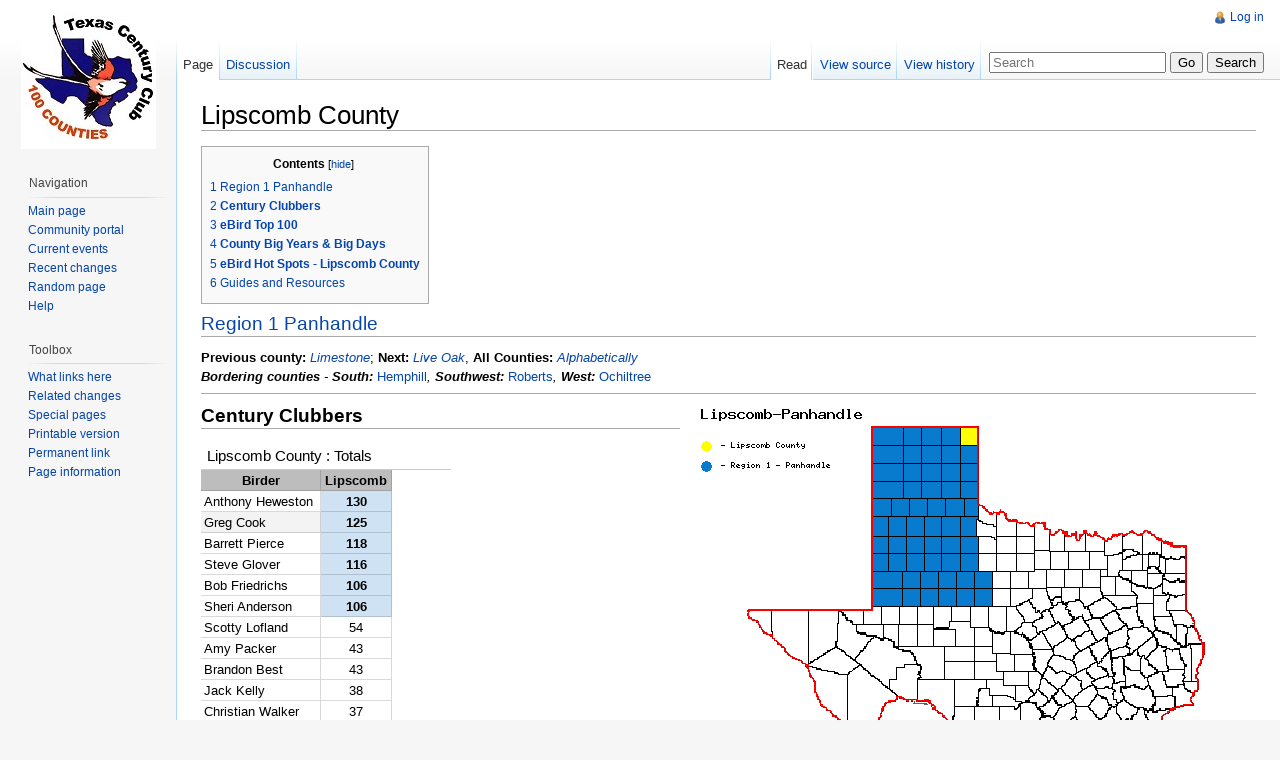

--- FILE ---
content_type: text/html; charset=UTF-8
request_url: http://texascenturyclub.org/index.php/Lipscomb_County
body_size: 5529
content:
<!DOCTYPE html>
<html lang="en" dir="ltr" class="client-nojs">
<head>
<title>Lipscomb County - Texas Century Club</title>
<meta charset="UTF-8" />
<meta name="generator" content="MediaWiki 1.21.11" />
<link rel="shortcut icon" href="/favicon.ico" />
<link rel="search" type="application/opensearchdescription+xml" href="/opensearch_desc.php" title="Texas Century Club (en)" />
<link rel="EditURI" type="application/rsd+xml" href="http://texascenturyclub.org/api.php?action=rsd" />
<link rel="alternate" type="application/atom+xml" title="Texas Century Club Atom feed" href="/index.php?title=Special:RecentChanges&amp;feed=atom" />
<link rel="stylesheet" href="http://texascenturyclub.org/load.php?debug=false&amp;lang=en&amp;modules=mediawiki.legacy.commonPrint%2Cshared%7Cskins.vector&amp;only=styles&amp;skin=vector&amp;*" />
<meta name="ResourceLoaderDynamicStyles" content="" />
<style>a:lang(ar),a:lang(ckb),a:lang(fa),a:lang(kk-arab),a:lang(mzn),a:lang(ps),a:lang(ur){text-decoration:none}
/* cache key: tex1624606440016-mw_:resourceloader:filter:minify-css:7:32b839a6a9fa30b1232aaab665a6990e */</style>

<script src="http://texascenturyclub.org/load.php?debug=false&amp;lang=en&amp;modules=startup&amp;only=scripts&amp;skin=vector&amp;*"></script>
<script>if(window.mw){
mw.config.set({"wgCanonicalNamespace":"","wgCanonicalSpecialPageName":false,"wgNamespaceNumber":0,"wgPageName":"Lipscomb_County","wgTitle":"Lipscomb County","wgCurRevisionId":13838,"wgArticleId":227,"wgIsArticle":true,"wgAction":"view","wgUserName":null,"wgUserGroups":["*"],"wgCategories":["Region 1","All Counties"],"wgBreakFrames":false,"wgPageContentLanguage":"en","wgSeparatorTransformTable":["",""],"wgDigitTransformTable":["",""],"wgDefaultDateFormat":"dmy","wgMonthNames":["","January","February","March","April","May","June","July","August","September","October","November","December"],"wgMonthNamesShort":["","Jan","Feb","Mar","Apr","May","Jun","Jul","Aug","Sep","Oct","Nov","Dec"],"wgRelevantPageName":"Lipscomb_County","wgRestrictionEdit":[],"wgRestrictionMove":[]});
}</script><script>if(window.mw){
mw.loader.implement("user.options",function(){mw.user.options.set({"ccmeonemails":0,"cols":80,"date":"default","diffonly":0,"disablemail":0,"disablesuggest":0,"editfont":"default","editondblclick":0,"editsection":1,"editsectiononrightclick":0,"enotifminoredits":0,"enotifrevealaddr":0,"enotifusertalkpages":1,"enotifwatchlistpages":0,"extendwatchlist":0,"externaldiff":0,"externaleditor":0,"fancysig":0,"forceeditsummary":0,"gender":"unknown","hideminor":0,"hidepatrolled":0,"imagesize":2,"justify":0,"math":1,"minordefault":0,"newpageshidepatrolled":0,"nocache":0,"noconvertlink":0,"norollbackdiff":0,"numberheadings":0,"previewonfirst":0,"previewontop":1,"quickbar":5,"rcdays":7,"rclimit":50,"rememberpassword":0,"rows":25,"searchlimit":20,"showhiddencats":0,"showjumplinks":1,"shownumberswatching":1,"showtoc":1,"showtoolbar":1,"skin":"vector","stubthreshold":0,"thumbsize":2,"underline":2,"uselivepreview":0,"usenewrc":0,"watchcreations":0,"watchdefault":0,"watchdeletion":0,"watchlistdays":3,
"watchlisthideanons":0,"watchlisthidebots":0,"watchlisthideliu":0,"watchlisthideminor":0,"watchlisthideown":0,"watchlisthidepatrolled":0,"watchmoves":0,"wllimit":250,"variant":"en","language":"en","searchNs0":true,"searchNs1":false,"searchNs2":false,"searchNs3":false,"searchNs4":false,"searchNs5":false,"searchNs6":false,"searchNs7":false,"searchNs8":false,"searchNs9":false,"searchNs10":false,"searchNs11":false,"searchNs12":false,"searchNs13":false,"searchNs14":false,"searchNs15":false});;},{},{});mw.loader.implement("user.tokens",function(){mw.user.tokens.set({"editToken":"+\\","patrolToken":false,"watchToken":false});;},{},{});
/* cache key: tex1624606440016-mw_:resourceloader:filter:minify-js:7:5e9d6f662546365d82558dd92b2a2224 */
}</script>
<script>if(window.mw){
mw.loader.load(["mediawiki.page.startup","mediawiki.legacy.wikibits","mediawiki.legacy.ajax"]);
}</script>
<!--[if lt IE 7]><style type="text/css">body{behavior:url("/skins/vector/csshover.min.htc")}</style><![endif]--></head>
<body class="mediawiki ltr sitedir-ltr ns-0 ns-subject page-Lipscomb_County skin-vector action-view vector-animateLayout">
		<div id="mw-page-base" class="noprint"></div>
		<div id="mw-head-base" class="noprint"></div>
		<!-- content -->
		<div id="content" class="mw-body" role="main">
			<a id="top"></a>
			<div id="mw-js-message" style="display:none;"></div>
						<!-- firstHeading -->
			<h1 id="firstHeading" class="firstHeading" lang="en"><span dir="auto">Lipscomb County</span></h1>
			<!-- /firstHeading -->
			<!-- bodyContent -->
			<div id="bodyContent">
								<!-- tagline -->
				<div id="siteSub">From Texas Century Club</div>
				<!-- /tagline -->
								<!-- subtitle -->
				<div id="contentSub"></div>
				<!-- /subtitle -->
																<!-- jumpto -->
				<div id="jump-to-nav" class="mw-jump">
					Jump to:					<a href="#mw-navigation">navigation</a>, 					<a href="#p-search">search</a>
				</div>
				<!-- /jumpto -->
								<!-- bodycontent -->
				<div id="mw-content-text" lang="en" dir="ltr" class="mw-content-ltr"><table id="toc" class="toc"><tr><td><div id="toctitle"><h2>Contents</h2></div>
<ul>
<li class="toclevel-1 tocsection-1"><a href="#Region_1_Panhandle"><span class="tocnumber">1</span> <span class="toctext">Region 1 Panhandle</span></a></li>
<li class="toclevel-1 tocsection-2"><a href="#Century_Clubbers"><span class="tocnumber">2</span> <span class="toctext"><b>Century Clubbers</b></span></a></li>
<li class="toclevel-1 tocsection-3"><a href="#eBird_Top_100"><span class="tocnumber">3</span> <span class="toctext"><b>eBird Top 100</b></span></a></li>
<li class="toclevel-1 tocsection-4"><a href="#County_Big_Years_.26_Big_Days"><span class="tocnumber">4</span> <span class="toctext"><b>County Big Years &amp; Big Days</b></span></a></li>
<li class="toclevel-1 tocsection-5"><a href="#eBird_Hot_Spots_-_Lipscomb_County"><span class="tocnumber">5</span> <span class="toctext"><b>eBird Hot Spots - Lipscomb County</b></span></a></li>
<li class="toclevel-1 tocsection-6"><a href="#Guides_and_Resources"><span class="tocnumber">6</span> <span class="toctext">Guides and Resources</span></a></li>
</ul>
</td></tr></table>
<h2> <span class="mw-headline" id="Region_1_Panhandle"><a href="/index.php/Category:Region_1" title="Category:Region 1">Region 1 Panhandle</a></span></h2>
<p><b>Previous county:</b> <i><a href="/index.php/Limestone_County" title="Limestone County">Limestone</a></i>; <b>Next:</b> <i><a href="/index.php/Live_Oak_County" title="Live Oak County">Live Oak</a></i>, <b>All Counties:</b> <i><a href="/index.php/Category:All_Counties" title="Category:All Counties">Alphabetically</a><br /><b>Bordering counties</b> - <b>South:</b> </i><a href="/index.php/Hemphill_County" title="Hemphill County">Hemphill</a><i>, <b>Southwest:</b> </i><a href="/index.php/Roberts_County" title="Roberts County">Roberts</a><i>, <b>West:</b> </i><a href="/index.php/Ochiltree_County" title="Ochiltree County">Ochiltree</a><i><br /></i>
</p>
<hr />
<div class="floatright"><a href="/index.php/File:Lipscomb-Panhandle.gif" class="image"><img alt="Lipscomb-Panhandle.gif" src="/images/9/90/Lipscomb-Panhandle.gif" width="570" height="473" /></a></div>
<h2> <span class="mw-headline" id="Century_Clubbers"> <b>Century Clubbers</b> </span></h2>
<p><iframe name="idisplay" src="https://docs.google.com/spreadsheets/d/1wQWQBH57cqUdBS_KaFEmhk4gCxr-bI3U0k1bCWrIY-4/pubhtml?gid=0&amp;single=true" width="250px" height="600" frameborder="0"></iframe>
</p>
<h2> <span class="mw-headline" id="eBird_Top_100"> <b><a rel="nofollow" class="external text" href="http://ebird.org/ebird/top100?locInfo.regionType=subnational2&amp;locInfo.regionCode=US-TX-295&amp;year=AAAA">eBird Top 100</a></b> </span></h2>
<h2> <span class="mw-headline" id="County_Big_Years_.26_Big_Days"> <b>County Big Years &amp; Big Days</b></span></h2>
<p><span style="font-size:120%"><b><a href="/index.php/County_Big_Years" title="County Big Years">All County Top 10 Big <span style="font-size:130%">Years</a></b>
</p><p><iframe name="idisplay" src="https://docs.google.com/spreadsheets/d/15oWfAV4pB1HcK99BpcDlSsEmT1viBk5Sjf0pkceSm_A/pubhtml?gid=0&amp;single=true" width="100%" height="400" frameborder="0"></iframe>
</p><p><span style="font-size:120%"><b><a href="/index.php/County_Big_Days" title="County Big Days">All County Top 10 Big <span style="font-size:130%">Days</a></b>
</p><p><iframe name="idisplay" src="https://docs.google.com/spreadsheets/d/1avwrpWj1pqlPBGPD-glN8LY7Cg-y9n4Q42-scnG6dh0/pubhtml?gid=0&amp;single=true" width="100%" height="400" frameborder="0"></iframe>
</p>
<hr />
<h2> <span class="mw-headline" id="eBird_Hot_Spots_-_Lipscomb_County"> <b><a rel="nofollow" class="external text" href="https://ebird.org/region/US-TX-295/hotspots?yr=all&amp;m=">eBird Hot Spots - Lipscomb County</a></b> </span></h2>
<h2> <span class="mw-headline" id="Guides_and_Resources"> Guides and Resources </span></h2>
<ul><li><span style="font-size:120%"><b><a rel="nofollow" class="external text" href="https://birdinghotspots.org/region/US-TX-295">Birdinghotspots.org - Lipscomb County</a></b>
</li></ul>
<hr />
<p><b>Previous county:</b> <i><a href="/index.php/Limestone_County" title="Limestone County">Limestone</a></i>; <b>Next:</b> <i><a href="/index.php/Live_Oak_County" title="Live Oak County">Live Oak</a></i><br /><b>Bordering counties</b> - <b>South:</b> <i><a href="/index.php/Hemphill_County" title="Hemphill County">Hemphill</a></i>, <b>Southwest:</b> <i><a href="/index.php/Roberts_County" title="Roberts County">Roberts</a></i>, <b>West:</b> <i><a href="/index.php/Ochiltree_County" title="Ochiltree County">Ochiltree</a></i></span>
</span>
</span>
</span>
</span>
</p>
<!-- 
NewPP limit report
Preprocessor visited node count: 44/1000000
Preprocessor generated node count: 118/1000000
Post‐expand include size: 105/2097152 bytes
Template argument size: 0/2097152 bytes
Highest expansion depth: 2/40
Expensive parser function count: 0/100
-->

<!-- Saved in parser cache with key tex1624606440016-mw_:pcache:idhash:227-0!*!0!!en!2!* and timestamp 20260127012334 -->
</div>				<!-- /bodycontent -->
								<!-- printfooter -->
				<div class="printfooter">
				Retrieved from "<a href="http://texascenturyclub.org/index.php?title=Lipscomb_County&amp;oldid=13838">http://texascenturyclub.org/index.php?title=Lipscomb_County&amp;oldid=13838</a>"				</div>
				<!-- /printfooter -->
												<!-- catlinks -->
				<div id='catlinks' class='catlinks'><div id="mw-normal-catlinks" class="mw-normal-catlinks"><a href="/index.php/Special:Categories" title="Special:Categories">Categories</a>: <ul><li><a href="/index.php/Category:Region_1" title="Category:Region 1">Region 1</a></li><li><a href="/index.php/Category:All_Counties" title="Category:All Counties">All Counties</a></li></ul></div></div>				<!-- /catlinks -->
												<div class="visualClear"></div>
				<!-- debughtml -->
								<!-- /debughtml -->
			</div>
			<!-- /bodyContent -->
		</div>
		<!-- /content -->
		<div id="mw-navigation">
			<h2>Navigation menu</h2>
			<!-- header -->
			<div id="mw-head">
				
<!-- 0 -->
<div id="p-personal" role="navigation" class="">
	<h3>Personal tools</h3>
	<ul>
<li id="pt-login"><a href="/index.php?title=Special:UserLogin&amp;returnto=Lipscomb+County" title="You are encouraged to log in; however, it is not mandatory [o]" accesskey="o">Log in</a></li>	</ul>
</div>

<!-- /0 -->
				<div id="left-navigation">
					
<!-- 0 -->
<div id="p-namespaces" role="navigation" class="vectorTabs">
	<h3>Namespaces</h3>
	<ul>
					<li  id="ca-nstab-main" class="selected"><span><a href="/index.php/Lipscomb_County"  title="View the content page [c]" accesskey="c">Page</a></span></li>
					<li  id="ca-talk"><span><a href="/index.php/Talk:Lipscomb_County"  title="Discussion about the content page [t]" accesskey="t">Discussion</a></span></li>
			</ul>
</div>

<!-- /0 -->

<!-- 1 -->
<div id="p-variants" role="navigation" class="vectorMenu emptyPortlet">
	<h3 id="mw-vector-current-variant">
		</h3>
	<h3><span>Variants</span><a href="#"></a></h3>
	<div class="menu">
		<ul>
					</ul>
	</div>
</div>

<!-- /1 -->
				</div>
				<div id="right-navigation">
					
<!-- 0 -->
<div id="p-views" role="navigation" class="vectorTabs">
	<h3>Views</h3>
	<ul>
					<li id="ca-view" class="selected"><span><a href="/index.php/Lipscomb_County" >Read</a></span></li>
					<li id="ca-viewsource"><span><a href="/index.php?title=Lipscomb_County&amp;action=edit"  title="This page is protected.&#10;You can view its source [e]" accesskey="e">View source</a></span></li>
					<li id="ca-history" class="collapsible"><span><a href="/index.php?title=Lipscomb_County&amp;action=history"  title="Past revisions of this page [h]" accesskey="h">View history</a></span></li>
			</ul>
</div>

<!-- /0 -->

<!-- 1 -->
<div id="p-cactions" role="navigation" class="vectorMenu emptyPortlet">
	<h3><span>Actions</span><a href="#"></a></h3>
	<div class="menu">
		<ul>
					</ul>
	</div>
</div>

<!-- /1 -->

<!-- 2 -->
<div id="p-search" role="search">
	<h3><label for="searchInput">Search</label></h3>
	<form action="/index.php" id="searchform">
				<div>
			<input type="search" name="search" title="Search Texas Century Club [f]" accesskey="f" id="searchInput" />			<input type="submit" name="go" value="Go" title="Go to a page with this exact name if exists" id="searchGoButton" class="searchButton" />			<input type="submit" name="fulltext" value="Search" title="Search the pages for this text" id="mw-searchButton" class="searchButton" />					<input type='hidden' name="title" value="Special:Search"/>
		</div>
	</form>
</div>

<!-- /2 -->
				</div>
			</div>
			<!-- /header -->
			<!-- panel -->
			<div id="mw-panel">
				<!-- logo -->
					<div id="p-logo" role="banner"><a style="background-image: url(/wiki/skins/common/images/century_club_logo_small.jpg);" href="/index.php/Main_Page"  title="Visit the main page"></a></div>
				<!-- /logo -->
				
<!-- navigation -->
<div class="portal" role="navigation" id='p-navigation'>
	<h3>Navigation</h3>
	<div class="body">
		<ul>
			<li id="n-mainpage-description"><a href="/index.php/Main_Page" title="Visit the main page [z]" accesskey="z">Main page</a></li>
			<li id="n-portal"><a href="/index.php/Texas_Century_Club:Community_portal" title="About the project, what you can do, where to find things">Community portal</a></li>
			<li id="n-currentevents"><a href="/index.php/Texas_Century_Club:Current_events" title="Find background information on current events">Current events</a></li>
			<li id="n-recentchanges"><a href="/index.php/Special:RecentChanges" title="A list of recent changes in the wiki [r]" accesskey="r">Recent changes</a></li>
			<li id="n-randompage"><a href="/index.php/Special:Random" title="Load a random page [x]" accesskey="x">Random page</a></li>
			<li id="n-help"><a href="/index.php/Help:Contents" title="The place to find out">Help</a></li>
		</ul>
	</div>
</div>

<!-- /navigation -->

<!-- SEARCH -->

<!-- /SEARCH -->

<!-- TOOLBOX -->
<div class="portal" role="navigation" id='p-tb'>
	<h3>Toolbox</h3>
	<div class="body">
		<ul>
			<li id="t-whatlinkshere"><a href="/index.php/Special:WhatLinksHere/Lipscomb_County" title="A list of all wiki pages that link here [j]" accesskey="j">What links here</a></li>
			<li id="t-recentchangeslinked"><a href="/index.php/Special:RecentChangesLinked/Lipscomb_County" title="Recent changes in pages linked from this page [k]" accesskey="k">Related changes</a></li>
			<li id="t-specialpages"><a href="/index.php/Special:SpecialPages" title="A list of all special pages [q]" accesskey="q">Special pages</a></li>
			<li id="t-print"><a href="/index.php?title=Lipscomb_County&amp;printable=yes" rel="alternate" title="Printable version of this page [p]" accesskey="p">Printable version</a></li>
			<li id="t-permalink"><a href="/index.php?title=Lipscomb_County&amp;oldid=13838" title="Permanent link to this revision of the page">Permanent link</a></li>
			<li id="t-info"><a href="/index.php?title=Lipscomb_County&amp;action=info">Page information</a></li>
		</ul>
	</div>
</div>

<!-- /TOOLBOX -->

<!-- LANGUAGES -->

<!-- /LANGUAGES -->
			</div>
			<!-- /panel -->
		</div>
		<!-- footer -->
		<div id="footer" role="contentinfo">
							<ul id="footer-info">
											<li id="footer-info-lastmod"> This page was last modified on 8 April 2025, at 21:58.</li>
											<li id="footer-info-viewcount">This page has been accessed 18,441 times.</li>
									</ul>
							<ul id="footer-places">
											<li id="footer-places-privacy"><a href="/index.php/Texas_Century_Club:Privacy_policy" title="Texas Century Club:Privacy policy">Privacy policy</a></li>
											<li id="footer-places-about"><a href="/index.php/Texas_Century_Club:About" title="Texas Century Club:About">About Texas Century Club</a></li>
											<li id="footer-places-disclaimer"><a href="/index.php/Texas_Century_Club:General_disclaimer" title="Texas Century Club:General disclaimer">Disclaimers</a></li>
									</ul>
										<ul id="footer-icons" class="noprint">
					<li id="footer-poweredbyico">
						<a href="//www.mediawiki.org/"><img src="/skins/common/images/poweredby_mediawiki_88x31.png" alt="Powered by MediaWiki" width="88" height="31" /></a>
					</li>
				</ul>
						<div style="clear:both"></div>
		</div>
		<!-- /footer -->
		<script>if(window.mw){
mw.loader.state({"site":"loading","user":"missing","user.groups":"ready"});
}</script>
<script>if(window.mw){
mw.loader.load(["mediawiki.action.view.postEdit","mediawiki.user","mediawiki.page.ready","mediawiki.searchSuggest","mediawiki.hidpi","skins.vector.js"], null, true);
}</script>
<script>if(window.mw){
mw.loader.state({"site":"ready"});
}</script>
<!-- Served in 3.188 secs. -->
	</body>
</html>


--- FILE ---
content_type: text/javascript; charset=utf-8
request_url: http://texascenturyclub.org/load.php?debug=false&lang=en&modules=startup&only=scripts&skin=vector&*
body_size: 2796
content:
function isCompatible(){if(navigator.appVersion.indexOf('MSIE')!==-1&&parseFloat(navigator.appVersion.split('MSIE')[1])<6){return false;}return true;}var startUp=function(){mw.config=new mw.Map(true);mw.loader.addSource({"local":{"loadScript":"/load.php","apiScript":"/api.php"}});mw.loader.register([["site","1720299807",[],"site"],["noscript","1720299807",[],"noscript"],["startup","1769377154",[],"startup"],["filepage","1720299807"],["user.groups","1720299807",[],"user"],["user","1720299807",[],"user"],["user.cssprefs","1720299807",["mediawiki.user"],"private"],["user.options","1720299807",[],"private"],["user.tokens","1720299807",[],"private"],["mediawiki.language.data","1720299807",["mediawiki.language.init"]],["skins.chick","1720299807"],["skins.cologneblue","1720299807"],["skins.modern","1720299807"],["skins.monobook","1720299807"],["skins.nostalgia","1720299807"],["skins.simple","1720299807"],["skins.standard","1720299807"],["skins.vector","1720299807"],["skins.vector.js",
"1720299807"],["jquery","1720299807"],["jquery.appear","1720299807"],["jquery.arrowSteps","1720299807"],["jquery.async","1720299807"],["jquery.autoEllipsis","1720299807",["jquery.highlightText"]],["jquery.badge","1720299807",["mediawiki.language"]],["jquery.byteLength","1720299807"],["jquery.byteLimit","1720299807",["jquery.byteLength"]],["jquery.checkboxShiftClick","1720299807"],["jquery.client","1720299807"],["jquery.color","1720299807",["jquery.colorUtil"]],["jquery.colorUtil","1720299807"],["jquery.cookie","1720299807"],["jquery.delayedBind","1720299807"],["jquery.expandableField","1720299807",["jquery.delayedBind"]],["jquery.farbtastic","1720299807",["jquery.colorUtil"]],["jquery.footHovzer","1720299807"],["jquery.form","1720299807"],["jquery.getAttrs","1720299807"],["jquery.hidpi","1720299807"],["jquery.highlightText","1720299807",["jquery.mwExtension"]],["jquery.hoverIntent","1720299807"],["jquery.json","1720299807"],["jquery.localize","1720299807"],["jquery.makeCollapsible",
"1720299810"],["jquery.mockjax","1720299807"],["jquery.mw-jump","1720299807"],["jquery.mwExtension","1720299807"],["jquery.placeholder","1720299807"],["jquery.qunit","1720299807"],["jquery.qunit.completenessTest","1720299807",["jquery.qunit"]],["jquery.spinner","1720299807"],["jquery.jStorage","1720299807",["jquery.json"]],["jquery.suggestions","1720299807",["jquery.autoEllipsis"]],["jquery.tabIndex","1720299807"],["jquery.tablesorter","1720299807",["jquery.mwExtension"]],["jquery.textSelection","1720299807",["jquery.client"]],["jquery.validate","1720299807"],["jquery.xmldom","1720299807"],["jquery.tipsy","1720299807"],["jquery.ui.core","1720299807",["jquery"],"jquery.ui"],["jquery.ui.widget","1720299807",[],"jquery.ui"],["jquery.ui.mouse","1720299807",["jquery.ui.widget"],"jquery.ui"],["jquery.ui.position","1720299807",[],"jquery.ui"],["jquery.ui.draggable","1720299807",["jquery.ui.core","jquery.ui.mouse","jquery.ui.widget"],"jquery.ui"],["jquery.ui.droppable","1720299807",[
"jquery.ui.core","jquery.ui.mouse","jquery.ui.widget","jquery.ui.draggable"],"jquery.ui"],["jquery.ui.resizable","1720299807",["jquery.ui.core","jquery.ui.widget","jquery.ui.mouse"],"jquery.ui"],["jquery.ui.selectable","1720299807",["jquery.ui.core","jquery.ui.widget","jquery.ui.mouse"],"jquery.ui"],["jquery.ui.sortable","1720299807",["jquery.ui.core","jquery.ui.widget","jquery.ui.mouse"],"jquery.ui"],["jquery.ui.accordion","1720299807",["jquery.ui.core","jquery.ui.widget"],"jquery.ui"],["jquery.ui.autocomplete","1720299807",["jquery.ui.core","jquery.ui.widget","jquery.ui.position"],"jquery.ui"],["jquery.ui.button","1720299807",["jquery.ui.core","jquery.ui.widget"],"jquery.ui"],["jquery.ui.datepicker","1720299807",["jquery.ui.core"],"jquery.ui"],["jquery.ui.dialog","1720299807",["jquery.ui.core","jquery.ui.widget","jquery.ui.button","jquery.ui.draggable","jquery.ui.mouse","jquery.ui.position","jquery.ui.resizable"],"jquery.ui"],["jquery.ui.progressbar","1720299807",["jquery.ui.core",
"jquery.ui.widget"],"jquery.ui"],["jquery.ui.slider","1720299807",["jquery.ui.core","jquery.ui.widget","jquery.ui.mouse"],"jquery.ui"],["jquery.ui.tabs","1720299807",["jquery.ui.core","jquery.ui.widget"],"jquery.ui"],["jquery.effects.core","1720299807",["jquery"],"jquery.ui"],["jquery.effects.blind","1720299807",["jquery.effects.core"],"jquery.ui"],["jquery.effects.bounce","1720299807",["jquery.effects.core"],"jquery.ui"],["jquery.effects.clip","1720299807",["jquery.effects.core"],"jquery.ui"],["jquery.effects.drop","1720299807",["jquery.effects.core"],"jquery.ui"],["jquery.effects.explode","1720299807",["jquery.effects.core"],"jquery.ui"],["jquery.effects.fade","1720299807",["jquery.effects.core"],"jquery.ui"],["jquery.effects.fold","1720299807",["jquery.effects.core"],"jquery.ui"],["jquery.effects.highlight","1720299807",["jquery.effects.core"],"jquery.ui"],["jquery.effects.pulsate","1720299807",["jquery.effects.core"],"jquery.ui"],["jquery.effects.scale","1720299807",[
"jquery.effects.core"],"jquery.ui"],["jquery.effects.shake","1720299807",["jquery.effects.core"],"jquery.ui"],["jquery.effects.slide","1720299807",["jquery.effects.core"],"jquery.ui"],["jquery.effects.transfer","1720299807",["jquery.effects.core"],"jquery.ui"],["mediawiki","1720299807"],["mediawiki.api","1720299807",["mediawiki.util"]],["mediawiki.api.category","1720299807",["mediawiki.api","mediawiki.Title"]],["mediawiki.api.edit","1720299807",["mediawiki.api","mediawiki.Title"]],["mediawiki.api.parse","1720299807",["mediawiki.api"]],["mediawiki.api.watch","1720299807",["mediawiki.api","user.tokens"]],["mediawiki.debug","1720299807",["jquery.footHovzer"]],["mediawiki.debug.init","1720299807",["mediawiki.debug"]],["mediawiki.feedback","1720299807",["mediawiki.api.edit","mediawiki.Title","mediawiki.jqueryMsg","jquery.ui.dialog"]],["mediawiki.hidpi","1720299807",["jquery.hidpi"]],["mediawiki.htmlform","1720299807"],["mediawiki.notification","1720299807",["mediawiki.page.startup"]],[
"mediawiki.notify","1720299807"],["mediawiki.searchSuggest","1720299810",["jquery.autoEllipsis","jquery.client","jquery.placeholder","jquery.suggestions"]],["mediawiki.Title","1720299807",["mediawiki.util"]],["mediawiki.Uri","1720299807"],["mediawiki.user","1720299807",["jquery.cookie","mediawiki.api","user.options","user.tokens"]],["mediawiki.util","1720299810",["jquery.client","jquery.cookie","jquery.mwExtension","mediawiki.notify"]],["mediawiki.action.edit","1720299807",["jquery.textSelection","jquery.byteLimit"]],["mediawiki.action.edit.preview","1720299807",["jquery.form","jquery.spinner"]],["mediawiki.action.history","1720299807",[],"mediawiki.action.history"],["mediawiki.action.history.diff","1720299807",[],"mediawiki.action.history"],["mediawiki.action.view.dblClickEdit","1720299807",["mediawiki.util","mediawiki.page.startup"]],["mediawiki.action.view.metadata","1720328609"],["mediawiki.action.view.postEdit","1720299807",["jquery.cookie"]],[
"mediawiki.action.view.rightClickEdit","1720299807"],["mediawiki.action.watch.ajax","1720299807",["mediawiki.page.watch.ajax"]],["mediawiki.language","1720299807",["mediawiki.language.data","mediawiki.cldr"]],["mediawiki.cldr","1720299807",["mediawiki.libs.pluralruleparser"]],["mediawiki.libs.pluralruleparser","1720299807"],["mediawiki.language.init","1720299807"],["mediawiki.jqueryMsg","1720299807",["mediawiki.util","mediawiki.language"]],["mediawiki.libs.jpegmeta","1720299807"],["mediawiki.page.ready","1720299807",["jquery.checkboxShiftClick","jquery.makeCollapsible","jquery.placeholder","jquery.mw-jump","mediawiki.util"]],["mediawiki.page.startup","1720299807",["jquery.client","mediawiki.util"]],["mediawiki.page.patrol.ajax","1720299807",["mediawiki.page.startup","mediawiki.api","mediawiki.util","mediawiki.Title","mediawiki.notify","jquery.spinner","user.tokens"]],["mediawiki.page.watch.ajax","1720299873",["mediawiki.page.startup","mediawiki.api.watch","mediawiki.util",
"mediawiki.notify","jquery.mwExtension"]],["mediawiki.special","1720299807"],["mediawiki.special.block","1720299807",["mediawiki.util"]],["mediawiki.special.changeemail","1763260972",["mediawiki.util"]],["mediawiki.special.changeslist","1720299807",["jquery.makeCollapsible"]],["mediawiki.special.movePage","1720299807",["jquery.byteLimit"]],["mediawiki.special.preferences","1720299807"],["mediawiki.special.recentchanges","1720299807",["mediawiki.special"]],["mediawiki.special.search","1720300019"],["mediawiki.special.undelete","1720299807"],["mediawiki.special.upload","1769377154",["mediawiki.libs.jpegmeta","mediawiki.util"]],["mediawiki.special.userlogin.signup","1720299807"],["mediawiki.special.javaScriptTest","1720299807",["jquery.qunit"]],["mediawiki.tests.qunit.testrunner","1720299807",["jquery.getAttrs","jquery.qunit","jquery.qunit.completenessTest","mediawiki.page.startup","mediawiki.page.ready"]],["mediawiki.legacy.ajax","1720299807",["mediawiki.util","mediawiki.legacy.wikibits"
]],["mediawiki.legacy.commonPrint","1720299807"],["mediawiki.legacy.config","1720299807",["mediawiki.legacy.wikibits"]],["mediawiki.legacy.IEFixes","1720299807",["mediawiki.legacy.wikibits"]],["mediawiki.legacy.protect","1720299807",["mediawiki.legacy.wikibits","jquery.byteLimit"]],["mediawiki.legacy.shared","1720299807"],["mediawiki.legacy.oldshared","1720299807"],["mediawiki.legacy.upload","1720299807",["mediawiki.legacy.wikibits","mediawiki.util"]],["mediawiki.legacy.wikibits","1720299807",["mediawiki.util"]],["mediawiki.legacy.wikiprintable","1720299807"]]);mw.config.set({"wgLoadScript":"/load.php","debug":false,"skin":"vector","stylepath":"/skins","wgUrlProtocols":"http\\:\\/\\/|https\\:\\/\\/|ftp\\:\\/\\/|irc\\:\\/\\/|ircs\\:\\/\\/|gopher\\:\\/\\/|telnet\\:\\/\\/|nntp\\:\\/\\/|worldwind\\:\\/\\/|mailto\\:|news\\:|svn\\:\\/\\/|git\\:\\/\\/|mms\\:\\/\\/|\\/\\/","wgArticlePath":"/index.php/$1","wgScriptPath":"","wgScriptExtension":".php","wgScript":"/index.php",
"wgVariantArticlePath":false,"wgActionPaths":{},"wgServer":"http://texascenturyclub.org","wgUserLanguage":"en","wgContentLanguage":"en","wgVersion":"1.21.11","wgEnableAPI":true,"wgEnableWriteAPI":true,"wgMainPageTitle":"Main Page","wgFormattedNamespaces":{"-2":"Media","-1":"Special","0":"","1":"Talk","2":"User","3":"User talk","4":"Texas Century Club","5":"Texas Century Club talk","6":"File","7":"File talk","8":"MediaWiki","9":"MediaWiki talk","10":"Template","11":"Template talk","12":"Help","13":"Help talk","14":"Category","15":"Category talk"},"wgNamespaceIds":{"media":-2,"special":-1,"":0,"talk":1,"user":2,"user_talk":3,"texas century club":4,"texas_century_club_talk":5,"file":6,"file_talk":7,"mediawiki":8,"mediawiki_talk":9,"template":10,"template_talk":11,"help":12,"help_talk":13,"category":14,"category_talk":15,"image":6,"image_talk":7,"project":4,"project_talk":5},"wgSiteName":"Texas Century Club","wgFileExtensions":["png","gif","jpg","jpeg"],"wgDBname":"tex1624606440016",
"wgFileCanRotate":true,"wgAvailableSkins":{"monobook":"MonoBook","modern":"Modern","chick":"Chick","standard":"Standard","myskin":"MySkin","vector":"Vector","simple":"Simple","nostalgia":"Nostalgia","cologneblue":"CologneBlue"},"wgExtensionAssetsPath":"/extensions","wgCookiePrefix":"tex1624606440016_mw_","wgResourceLoaderMaxQueryLength":-1,"wgCaseSensitiveNamespaces":[]});};if(isCompatible()){document.write("\x3cscript src=\"/load.php?debug=false\x26amp;lang=en\x26amp;modules=jquery%2Cmediawiki\x26amp;only=scripts\x26amp;skin=vector\x26amp;version=20140625T211142Z\"\x3e\x3c/script\x3e");}delete isCompatible;
/* cache key: tex1624606440016-mw_:resourceloader:filter:minify-js:7:675ac441625f4f3e8940248bddc4f2f1 */